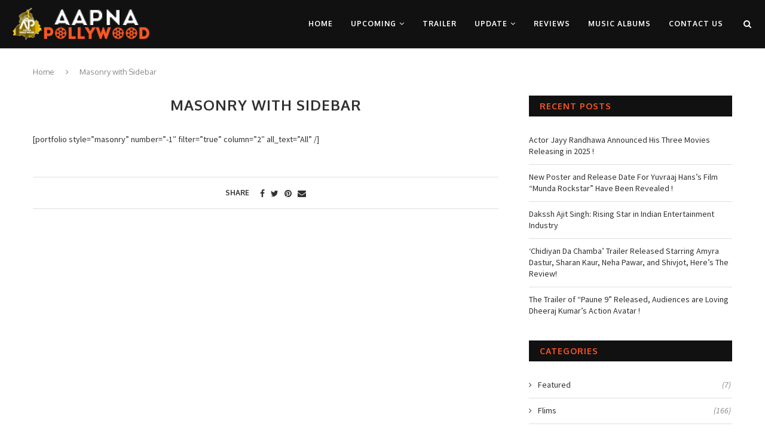

--- FILE ---
content_type: text/html; charset=UTF-8
request_url: https://aapnapollywood.com/masonry-with-sidebar/
body_size: 23222
content:
<!DOCTYPE html>
<html lang="en-US">
<head>
	<meta charset="UTF-8">
	<meta http-equiv="X-UA-Compatible" content="IE=edge">
	<meta name="viewport" content="width=device-width, initial-scale=1">
	<link rel="profile" href="https://gmpg.org/xfn/11" />
			<link rel="shortcut icon" href="https://aapnapollywood.com/wp-content/uploads/2021/10/ap.png" type="image/x-icon" />
		<link rel="apple-touch-icon" sizes="180x180" href="https://aapnapollywood.com/wp-content/uploads/2021/10/ap.png">
		<link rel="alternate" type="application/rss+xml" title="Aapna Pollywood RSS Feed" href="https://aapnapollywood.com/feed/" />
	<link rel="alternate" type="application/atom+xml" title="Aapna Pollywood Atom Feed" href="https://aapnapollywood.com/feed/atom/" />
	<link rel="pingback" href="https://aapnapollywood.com/xmlrpc.php" />
	<!--[if lt IE 9]>
	<script src="https://aapnapollywood.com/wp-content/themes/soledad/js/html5.js"></script>
	<![endif]-->
	<title>Masonry with Sidebar &#8211; Aapna Pollywood</title>
<meta name='robots' content='max-image-preview:large' />
	<style>img:is([sizes="auto" i], [sizes^="auto," i]) { contain-intrinsic-size: 3000px 1500px }</style>
	<link rel='dns-prefetch' href='//fonts.googleapis.com' />
<link rel="alternate" type="application/rss+xml" title="Aapna Pollywood &raquo; Feed" href="https://aapnapollywood.com/feed/" />
<link rel="alternate" type="application/rss+xml" title="Aapna Pollywood &raquo; Comments Feed" href="https://aapnapollywood.com/comments/feed/" />
<script type="text/javascript">
/* <![CDATA[ */
window._wpemojiSettings = {"baseUrl":"https:\/\/s.w.org\/images\/core\/emoji\/15.0.3\/72x72\/","ext":".png","svgUrl":"https:\/\/s.w.org\/images\/core\/emoji\/15.0.3\/svg\/","svgExt":".svg","source":{"concatemoji":"https:\/\/aapnapollywood.com\/wp-includes\/js\/wp-emoji-release.min.js?ver=6.7.4"}};
/*! This file is auto-generated */
!function(i,n){var o,s,e;function c(e){try{var t={supportTests:e,timestamp:(new Date).valueOf()};sessionStorage.setItem(o,JSON.stringify(t))}catch(e){}}function p(e,t,n){e.clearRect(0,0,e.canvas.width,e.canvas.height),e.fillText(t,0,0);var t=new Uint32Array(e.getImageData(0,0,e.canvas.width,e.canvas.height).data),r=(e.clearRect(0,0,e.canvas.width,e.canvas.height),e.fillText(n,0,0),new Uint32Array(e.getImageData(0,0,e.canvas.width,e.canvas.height).data));return t.every(function(e,t){return e===r[t]})}function u(e,t,n){switch(t){case"flag":return n(e,"\ud83c\udff3\ufe0f\u200d\u26a7\ufe0f","\ud83c\udff3\ufe0f\u200b\u26a7\ufe0f")?!1:!n(e,"\ud83c\uddfa\ud83c\uddf3","\ud83c\uddfa\u200b\ud83c\uddf3")&&!n(e,"\ud83c\udff4\udb40\udc67\udb40\udc62\udb40\udc65\udb40\udc6e\udb40\udc67\udb40\udc7f","\ud83c\udff4\u200b\udb40\udc67\u200b\udb40\udc62\u200b\udb40\udc65\u200b\udb40\udc6e\u200b\udb40\udc67\u200b\udb40\udc7f");case"emoji":return!n(e,"\ud83d\udc26\u200d\u2b1b","\ud83d\udc26\u200b\u2b1b")}return!1}function f(e,t,n){var r="undefined"!=typeof WorkerGlobalScope&&self instanceof WorkerGlobalScope?new OffscreenCanvas(300,150):i.createElement("canvas"),a=r.getContext("2d",{willReadFrequently:!0}),o=(a.textBaseline="top",a.font="600 32px Arial",{});return e.forEach(function(e){o[e]=t(a,e,n)}),o}function t(e){var t=i.createElement("script");t.src=e,t.defer=!0,i.head.appendChild(t)}"undefined"!=typeof Promise&&(o="wpEmojiSettingsSupports",s=["flag","emoji"],n.supports={everything:!0,everythingExceptFlag:!0},e=new Promise(function(e){i.addEventListener("DOMContentLoaded",e,{once:!0})}),new Promise(function(t){var n=function(){try{var e=JSON.parse(sessionStorage.getItem(o));if("object"==typeof e&&"number"==typeof e.timestamp&&(new Date).valueOf()<e.timestamp+604800&&"object"==typeof e.supportTests)return e.supportTests}catch(e){}return null}();if(!n){if("undefined"!=typeof Worker&&"undefined"!=typeof OffscreenCanvas&&"undefined"!=typeof URL&&URL.createObjectURL&&"undefined"!=typeof Blob)try{var e="postMessage("+f.toString()+"("+[JSON.stringify(s),u.toString(),p.toString()].join(",")+"));",r=new Blob([e],{type:"text/javascript"}),a=new Worker(URL.createObjectURL(r),{name:"wpTestEmojiSupports"});return void(a.onmessage=function(e){c(n=e.data),a.terminate(),t(n)})}catch(e){}c(n=f(s,u,p))}t(n)}).then(function(e){for(var t in e)n.supports[t]=e[t],n.supports.everything=n.supports.everything&&n.supports[t],"flag"!==t&&(n.supports.everythingExceptFlag=n.supports.everythingExceptFlag&&n.supports[t]);n.supports.everythingExceptFlag=n.supports.everythingExceptFlag&&!n.supports.flag,n.DOMReady=!1,n.readyCallback=function(){n.DOMReady=!0}}).then(function(){return e}).then(function(){var e;n.supports.everything||(n.readyCallback(),(e=n.source||{}).concatemoji?t(e.concatemoji):e.wpemoji&&e.twemoji&&(t(e.twemoji),t(e.wpemoji)))}))}((window,document),window._wpemojiSettings);
/* ]]> */
</script>
<style id='wp-emoji-styles-inline-css' type='text/css'>

	img.wp-smiley, img.emoji {
		display: inline !important;
		border: none !important;
		box-shadow: none !important;
		height: 1em !important;
		width: 1em !important;
		margin: 0 0.07em !important;
		vertical-align: -0.1em !important;
		background: none !important;
		padding: 0 !important;
	}
</style>
<link rel='stylesheet' id='wp-block-library-css' href='https://aapnapollywood.com/wp-includes/css/dist/block-library/style.min.css?ver=6.7.4' type='text/css' media='all' />
<style id='wp-block-library-theme-inline-css' type='text/css'>
.wp-block-audio :where(figcaption){color:#555;font-size:13px;text-align:center}.is-dark-theme .wp-block-audio :where(figcaption){color:#ffffffa6}.wp-block-audio{margin:0 0 1em}.wp-block-code{border:1px solid #ccc;border-radius:4px;font-family:Menlo,Consolas,monaco,monospace;padding:.8em 1em}.wp-block-embed :where(figcaption){color:#555;font-size:13px;text-align:center}.is-dark-theme .wp-block-embed :where(figcaption){color:#ffffffa6}.wp-block-embed{margin:0 0 1em}.blocks-gallery-caption{color:#555;font-size:13px;text-align:center}.is-dark-theme .blocks-gallery-caption{color:#ffffffa6}:root :where(.wp-block-image figcaption){color:#555;font-size:13px;text-align:center}.is-dark-theme :root :where(.wp-block-image figcaption){color:#ffffffa6}.wp-block-image{margin:0 0 1em}.wp-block-pullquote{border-bottom:4px solid;border-top:4px solid;color:currentColor;margin-bottom:1.75em}.wp-block-pullquote cite,.wp-block-pullquote footer,.wp-block-pullquote__citation{color:currentColor;font-size:.8125em;font-style:normal;text-transform:uppercase}.wp-block-quote{border-left:.25em solid;margin:0 0 1.75em;padding-left:1em}.wp-block-quote cite,.wp-block-quote footer{color:currentColor;font-size:.8125em;font-style:normal;position:relative}.wp-block-quote:where(.has-text-align-right){border-left:none;border-right:.25em solid;padding-left:0;padding-right:1em}.wp-block-quote:where(.has-text-align-center){border:none;padding-left:0}.wp-block-quote.is-large,.wp-block-quote.is-style-large,.wp-block-quote:where(.is-style-plain){border:none}.wp-block-search .wp-block-search__label{font-weight:700}.wp-block-search__button{border:1px solid #ccc;padding:.375em .625em}:where(.wp-block-group.has-background){padding:1.25em 2.375em}.wp-block-separator.has-css-opacity{opacity:.4}.wp-block-separator{border:none;border-bottom:2px solid;margin-left:auto;margin-right:auto}.wp-block-separator.has-alpha-channel-opacity{opacity:1}.wp-block-separator:not(.is-style-wide):not(.is-style-dots){width:100px}.wp-block-separator.has-background:not(.is-style-dots){border-bottom:none;height:1px}.wp-block-separator.has-background:not(.is-style-wide):not(.is-style-dots){height:2px}.wp-block-table{margin:0 0 1em}.wp-block-table td,.wp-block-table th{word-break:normal}.wp-block-table :where(figcaption){color:#555;font-size:13px;text-align:center}.is-dark-theme .wp-block-table :where(figcaption){color:#ffffffa6}.wp-block-video :where(figcaption){color:#555;font-size:13px;text-align:center}.is-dark-theme .wp-block-video :where(figcaption){color:#ffffffa6}.wp-block-video{margin:0 0 1em}:root :where(.wp-block-template-part.has-background){margin-bottom:0;margin-top:0;padding:1.25em 2.375em}
</style>
<style id='classic-theme-styles-inline-css' type='text/css'>
/*! This file is auto-generated */
.wp-block-button__link{color:#fff;background-color:#32373c;border-radius:9999px;box-shadow:none;text-decoration:none;padding:calc(.667em + 2px) calc(1.333em + 2px);font-size:1.125em}.wp-block-file__button{background:#32373c;color:#fff;text-decoration:none}
</style>
<style id='global-styles-inline-css' type='text/css'>
:root{--wp--preset--aspect-ratio--square: 1;--wp--preset--aspect-ratio--4-3: 4/3;--wp--preset--aspect-ratio--3-4: 3/4;--wp--preset--aspect-ratio--3-2: 3/2;--wp--preset--aspect-ratio--2-3: 2/3;--wp--preset--aspect-ratio--16-9: 16/9;--wp--preset--aspect-ratio--9-16: 9/16;--wp--preset--color--black: #000000;--wp--preset--color--cyan-bluish-gray: #abb8c3;--wp--preset--color--white: #ffffff;--wp--preset--color--pale-pink: #f78da7;--wp--preset--color--vivid-red: #cf2e2e;--wp--preset--color--luminous-vivid-orange: #ff6900;--wp--preset--color--luminous-vivid-amber: #fcb900;--wp--preset--color--light-green-cyan: #7bdcb5;--wp--preset--color--vivid-green-cyan: #00d084;--wp--preset--color--pale-cyan-blue: #8ed1fc;--wp--preset--color--vivid-cyan-blue: #0693e3;--wp--preset--color--vivid-purple: #9b51e0;--wp--preset--gradient--vivid-cyan-blue-to-vivid-purple: linear-gradient(135deg,rgba(6,147,227,1) 0%,rgb(155,81,224) 100%);--wp--preset--gradient--light-green-cyan-to-vivid-green-cyan: linear-gradient(135deg,rgb(122,220,180) 0%,rgb(0,208,130) 100%);--wp--preset--gradient--luminous-vivid-amber-to-luminous-vivid-orange: linear-gradient(135deg,rgba(252,185,0,1) 0%,rgba(255,105,0,1) 100%);--wp--preset--gradient--luminous-vivid-orange-to-vivid-red: linear-gradient(135deg,rgba(255,105,0,1) 0%,rgb(207,46,46) 100%);--wp--preset--gradient--very-light-gray-to-cyan-bluish-gray: linear-gradient(135deg,rgb(238,238,238) 0%,rgb(169,184,195) 100%);--wp--preset--gradient--cool-to-warm-spectrum: linear-gradient(135deg,rgb(74,234,220) 0%,rgb(151,120,209) 20%,rgb(207,42,186) 40%,rgb(238,44,130) 60%,rgb(251,105,98) 80%,rgb(254,248,76) 100%);--wp--preset--gradient--blush-light-purple: linear-gradient(135deg,rgb(255,206,236) 0%,rgb(152,150,240) 100%);--wp--preset--gradient--blush-bordeaux: linear-gradient(135deg,rgb(254,205,165) 0%,rgb(254,45,45) 50%,rgb(107,0,62) 100%);--wp--preset--gradient--luminous-dusk: linear-gradient(135deg,rgb(255,203,112) 0%,rgb(199,81,192) 50%,rgb(65,88,208) 100%);--wp--preset--gradient--pale-ocean: linear-gradient(135deg,rgb(255,245,203) 0%,rgb(182,227,212) 50%,rgb(51,167,181) 100%);--wp--preset--gradient--electric-grass: linear-gradient(135deg,rgb(202,248,128) 0%,rgb(113,206,126) 100%);--wp--preset--gradient--midnight: linear-gradient(135deg,rgb(2,3,129) 0%,rgb(40,116,252) 100%);--wp--preset--font-size--small: 12px;--wp--preset--font-size--medium: 20px;--wp--preset--font-size--large: 32px;--wp--preset--font-size--x-large: 42px;--wp--preset--font-size--normal: 14px;--wp--preset--font-size--huge: 42px;--wp--preset--spacing--20: 0.44rem;--wp--preset--spacing--30: 0.67rem;--wp--preset--spacing--40: 1rem;--wp--preset--spacing--50: 1.5rem;--wp--preset--spacing--60: 2.25rem;--wp--preset--spacing--70: 3.38rem;--wp--preset--spacing--80: 5.06rem;--wp--preset--shadow--natural: 6px 6px 9px rgba(0, 0, 0, 0.2);--wp--preset--shadow--deep: 12px 12px 50px rgba(0, 0, 0, 0.4);--wp--preset--shadow--sharp: 6px 6px 0px rgba(0, 0, 0, 0.2);--wp--preset--shadow--outlined: 6px 6px 0px -3px rgba(255, 255, 255, 1), 6px 6px rgba(0, 0, 0, 1);--wp--preset--shadow--crisp: 6px 6px 0px rgba(0, 0, 0, 1);}:where(.is-layout-flex){gap: 0.5em;}:where(.is-layout-grid){gap: 0.5em;}body .is-layout-flex{display: flex;}.is-layout-flex{flex-wrap: wrap;align-items: center;}.is-layout-flex > :is(*, div){margin: 0;}body .is-layout-grid{display: grid;}.is-layout-grid > :is(*, div){margin: 0;}:where(.wp-block-columns.is-layout-flex){gap: 2em;}:where(.wp-block-columns.is-layout-grid){gap: 2em;}:where(.wp-block-post-template.is-layout-flex){gap: 1.25em;}:where(.wp-block-post-template.is-layout-grid){gap: 1.25em;}.has-black-color{color: var(--wp--preset--color--black) !important;}.has-cyan-bluish-gray-color{color: var(--wp--preset--color--cyan-bluish-gray) !important;}.has-white-color{color: var(--wp--preset--color--white) !important;}.has-pale-pink-color{color: var(--wp--preset--color--pale-pink) !important;}.has-vivid-red-color{color: var(--wp--preset--color--vivid-red) !important;}.has-luminous-vivid-orange-color{color: var(--wp--preset--color--luminous-vivid-orange) !important;}.has-luminous-vivid-amber-color{color: var(--wp--preset--color--luminous-vivid-amber) !important;}.has-light-green-cyan-color{color: var(--wp--preset--color--light-green-cyan) !important;}.has-vivid-green-cyan-color{color: var(--wp--preset--color--vivid-green-cyan) !important;}.has-pale-cyan-blue-color{color: var(--wp--preset--color--pale-cyan-blue) !important;}.has-vivid-cyan-blue-color{color: var(--wp--preset--color--vivid-cyan-blue) !important;}.has-vivid-purple-color{color: var(--wp--preset--color--vivid-purple) !important;}.has-black-background-color{background-color: var(--wp--preset--color--black) !important;}.has-cyan-bluish-gray-background-color{background-color: var(--wp--preset--color--cyan-bluish-gray) !important;}.has-white-background-color{background-color: var(--wp--preset--color--white) !important;}.has-pale-pink-background-color{background-color: var(--wp--preset--color--pale-pink) !important;}.has-vivid-red-background-color{background-color: var(--wp--preset--color--vivid-red) !important;}.has-luminous-vivid-orange-background-color{background-color: var(--wp--preset--color--luminous-vivid-orange) !important;}.has-luminous-vivid-amber-background-color{background-color: var(--wp--preset--color--luminous-vivid-amber) !important;}.has-light-green-cyan-background-color{background-color: var(--wp--preset--color--light-green-cyan) !important;}.has-vivid-green-cyan-background-color{background-color: var(--wp--preset--color--vivid-green-cyan) !important;}.has-pale-cyan-blue-background-color{background-color: var(--wp--preset--color--pale-cyan-blue) !important;}.has-vivid-cyan-blue-background-color{background-color: var(--wp--preset--color--vivid-cyan-blue) !important;}.has-vivid-purple-background-color{background-color: var(--wp--preset--color--vivid-purple) !important;}.has-black-border-color{border-color: var(--wp--preset--color--black) !important;}.has-cyan-bluish-gray-border-color{border-color: var(--wp--preset--color--cyan-bluish-gray) !important;}.has-white-border-color{border-color: var(--wp--preset--color--white) !important;}.has-pale-pink-border-color{border-color: var(--wp--preset--color--pale-pink) !important;}.has-vivid-red-border-color{border-color: var(--wp--preset--color--vivid-red) !important;}.has-luminous-vivid-orange-border-color{border-color: var(--wp--preset--color--luminous-vivid-orange) !important;}.has-luminous-vivid-amber-border-color{border-color: var(--wp--preset--color--luminous-vivid-amber) !important;}.has-light-green-cyan-border-color{border-color: var(--wp--preset--color--light-green-cyan) !important;}.has-vivid-green-cyan-border-color{border-color: var(--wp--preset--color--vivid-green-cyan) !important;}.has-pale-cyan-blue-border-color{border-color: var(--wp--preset--color--pale-cyan-blue) !important;}.has-vivid-cyan-blue-border-color{border-color: var(--wp--preset--color--vivid-cyan-blue) !important;}.has-vivid-purple-border-color{border-color: var(--wp--preset--color--vivid-purple) !important;}.has-vivid-cyan-blue-to-vivid-purple-gradient-background{background: var(--wp--preset--gradient--vivid-cyan-blue-to-vivid-purple) !important;}.has-light-green-cyan-to-vivid-green-cyan-gradient-background{background: var(--wp--preset--gradient--light-green-cyan-to-vivid-green-cyan) !important;}.has-luminous-vivid-amber-to-luminous-vivid-orange-gradient-background{background: var(--wp--preset--gradient--luminous-vivid-amber-to-luminous-vivid-orange) !important;}.has-luminous-vivid-orange-to-vivid-red-gradient-background{background: var(--wp--preset--gradient--luminous-vivid-orange-to-vivid-red) !important;}.has-very-light-gray-to-cyan-bluish-gray-gradient-background{background: var(--wp--preset--gradient--very-light-gray-to-cyan-bluish-gray) !important;}.has-cool-to-warm-spectrum-gradient-background{background: var(--wp--preset--gradient--cool-to-warm-spectrum) !important;}.has-blush-light-purple-gradient-background{background: var(--wp--preset--gradient--blush-light-purple) !important;}.has-blush-bordeaux-gradient-background{background: var(--wp--preset--gradient--blush-bordeaux) !important;}.has-luminous-dusk-gradient-background{background: var(--wp--preset--gradient--luminous-dusk) !important;}.has-pale-ocean-gradient-background{background: var(--wp--preset--gradient--pale-ocean) !important;}.has-electric-grass-gradient-background{background: var(--wp--preset--gradient--electric-grass) !important;}.has-midnight-gradient-background{background: var(--wp--preset--gradient--midnight) !important;}.has-small-font-size{font-size: var(--wp--preset--font-size--small) !important;}.has-medium-font-size{font-size: var(--wp--preset--font-size--medium) !important;}.has-large-font-size{font-size: var(--wp--preset--font-size--large) !important;}.has-x-large-font-size{font-size: var(--wp--preset--font-size--x-large) !important;}
:where(.wp-block-post-template.is-layout-flex){gap: 1.25em;}:where(.wp-block-post-template.is-layout-grid){gap: 1.25em;}
:where(.wp-block-columns.is-layout-flex){gap: 2em;}:where(.wp-block-columns.is-layout-grid){gap: 2em;}
:root :where(.wp-block-pullquote){font-size: 1.5em;line-height: 1.6;}
</style>
<link rel='stylesheet' id='dashicons-css' href='https://aapnapollywood.com/wp-includes/css/dashicons.min.css?ver=6.7.4' type='text/css' media='all' />
<link rel='stylesheet' id='post-views-counter-frontend-css' href='https://aapnapollywood.com/wp-content/plugins/post-views-counter/css/frontend.css?ver=1.3.7' type='text/css' media='all' />
<link rel='stylesheet' id='penci-fonts-css' href='//fonts.googleapis.com/css?family=Raleway%3A300%2C300italic%2C400%2C400italic%2C500%2C500italic%2C700%2C700italic%2C800%2C800italic%7CPT+Serif%3A300%2C300italic%2C400%2C400italic%2C500%2C500italic%2C700%2C700italic%2C800%2C800italic%7CPlayfair+Display+SC%3A300%2C300italic%2C400%2C400italic%2C500%2C500italic%2C700%2C700italic%2C800%2C800italic%7CMontserrat%3A300%2C300italic%2C400%2C400italic%2C500%2C500italic%2C700%2C700italic%2C800%2C800italic%7COxygen%3A300%2C300italic%2C400%2C400italic%2C500%2C500italic%2C700%2C700italic%2C800%2C800italic%7CSource+Sans+Pro%3A300%2C300italic%2C400%2C400italic%2C500%2C500italic%2C700%2C700italic%2C800%2C800italic%26subset%3Dlatin%2Ccyrillic%2Ccyrillic-ext%2Cgreek%2Cgreek-ext%2Clatin-ext&#038;display=swap&#038;ver=1.0' type='text/css' media='all' />
<link rel='stylesheet' id='penci-main-style-css' href='https://aapnapollywood.com/wp-content/themes/soledad/main.css?ver=7.7.0' type='text/css' media='all' />
<link rel='stylesheet' id='penci-font-awesomeold-css' href='https://aapnapollywood.com/wp-content/themes/soledad/css/font-awesome.4.7.0.swap.min.css?ver=4.7.0' type='text/css' media='all' />
<link rel='stylesheet' id='penci-font-iweather-css' href='https://aapnapollywood.com/wp-content/themes/soledad/css/weather-icon.swap.css?ver=2.0' type='text/css' media='all' />
<link rel='stylesheet' id='penci_style-css' href='https://aapnapollywood.com/wp-content/themes/soledad/style.css?ver=7.7.0' type='text/css' media='all' />
<link rel='stylesheet' id='instag-slider-css' href='https://aapnapollywood.com/wp-content/plugins/instagram-slider-widget/assets/css/instag-slider.css?ver=1.4.0' type='text/css' media='all' />
<script type="text/javascript" src="https://aapnapollywood.com/wp-includes/js/jquery/jquery.min.js?ver=3.7.1" id="jquery-core-js"></script>
<script type="text/javascript" src="https://aapnapollywood.com/wp-includes/js/jquery/jquery-migrate.min.js?ver=3.4.1" id="jquery-migrate-js"></script>
<script type="text/javascript" src="https://aapnapollywood.com/wp-content/plugins/instagram-slider-widget/assets/js/jquery.flexslider-min.js?ver=2.2" id="jquery-pllexi-slider-js"></script>
<link rel="https://api.w.org/" href="https://aapnapollywood.com/wp-json/" /><link rel="alternate" title="JSON" type="application/json" href="https://aapnapollywood.com/wp-json/wp/v2/pages/973" /><link rel="EditURI" type="application/rsd+xml" title="RSD" href="https://aapnapollywood.com/xmlrpc.php?rsd" />
<meta name="generator" content="WordPress 6.7.4" />
<link rel="canonical" href="https://aapnapollywood.com/masonry-with-sidebar/" />
<link rel='shortlink' href='https://aapnapollywood.com/?p=973' />
<link rel="alternate" title="oEmbed (JSON)" type="application/json+oembed" href="https://aapnapollywood.com/wp-json/oembed/1.0/embed?url=https%3A%2F%2Faapnapollywood.com%2Fmasonry-with-sidebar%2F" />
<link rel="alternate" title="oEmbed (XML)" type="text/xml+oembed" href="https://aapnapollywood.com/wp-json/oembed/1.0/embed?url=https%3A%2F%2Faapnapollywood.com%2Fmasonry-with-sidebar%2F&#038;format=xml" />

            <!--/ Facebook Thumb Fixer Open Graph /-->
            <meta property="og:type" content="article" />
            <meta property="og:url" content="https://aapnapollywood.com/masonry-with-sidebar/" />
            <meta property="og:title" content="Masonry with Sidebar" />
            <meta property="og:description" content="[portfolio style=&#8221;masonry&#8221; number=&#8221;-1&#8243; filter=&#8221;true&#8221; column=&#8221;2&#8243; all_text=&#8221;All&#8221; /]" />
            <meta property="og:site_name" content="Aapna Pollywood" />
            <meta property="og:image" content="" />

            <meta itemscope itemtype="article" />
            <meta itemprop="description" content="[portfolio style=&#8221;masonry&#8221; number=&#8221;-1&#8243; filter=&#8221;true&#8221; column=&#8221;2&#8243; all_text=&#8221;All&#8221; /]" />
            <meta itemprop="image" content="" />
            

<meta name="generator" content="Site Kit by Google 1.43.0" /><style id="penci-custom-style" type="text/css">h1, h2, h3, h4, h5, h6, .penci-lgpop-title, .penci-login-register input[type="submit"], h2.penci-heading-video, #navigation .menu li a, .penci-photo-2-effect figcaption h2, .headline-title, a.penci-topbar-post-title, #sidebar-nav .menu li a, .penci-slider .pencislider-container .pencislider-content .pencislider-title, .penci-slider .pencislider-container .pencislider-content .pencislider-button, #main .bbp-login-form .bbp-submit-wrapper button[type="submit"], .author-quote span, .penci-more-link a.more-link, .penci-post-share-box .dt-share, .post-share a .dt-share, .author-content h5, .post-pagination h5, .post-box-title, .penci-countdown .countdown-amount, .penci-countdown .countdown-period, .penci-pagination a, .penci-pagination .disable-url, ul.footer-socials li a span, .penci-button,.widget input[type="submit"],.penci-user-logged-in .penci-user-action-links a, .widget button[type="submit"], .penci-sidebar-content .widget-title, #respond h3.comment-reply-title span, .widget-social.show-text a span, .footer-widget-wrapper .widget .widget-title,.penci-user-logged-in .penci-user-action-links a, .container.penci-breadcrumb span, .container.penci-breadcrumb span a, .penci-container-inside.penci-breadcrumb span, .penci-container-inside.penci-breadcrumb span a, .container.penci-breadcrumb span, .container.penci-breadcrumb span a, .error-404 .go-back-home a, .post-entry .penci-portfolio-filter ul li a, .penci-portfolio-filter ul li a, .portfolio-overlay-content .portfolio-short .portfolio-title a, .home-featured-cat-content .magcat-detail h3 a, .post-entry blockquote cite, .post-entry blockquote .author, .tags-share-box.hide-tags.page-share .share-title, .widget ul.side-newsfeed li .side-item .side-item-text h4 a, .thecomment .comment-text span.author, .thecomment .comment-text span.author a, .post-comments span.reply a, #respond h3, #respond label, .wpcf7 label, #respond #submit, div.wpforms-container .wpforms-form.wpforms-form .wpforms-field-label,div.wpforms-container .wpforms-form.wpforms-form input[type=submit], div.wpforms-container .wpforms-form.wpforms-form button[type=submit], div.wpforms-container .wpforms-form.wpforms-form .wpforms-page-button, .wpcf7 input[type="submit"], .widget_wysija input[type="submit"], .archive-box span, .archive-box h1, .gallery .gallery-caption, .contact-form input[type=submit], ul.penci-topbar-menu > li a, div.penci-topbar-menu > ul > li a, .featured-style-29 .penci-featured-slider-button a, .pencislider-container .pencislider-content .pencislider-title, .pencislider-container .pencislider-content .pencislider-button, ul.homepage-featured-boxes .penci-fea-in.boxes-style-3 h4 span span, .pencislider-container .pencislider-content .pencislider-button, .woocommerce div.product .woocommerce-tabs .panel #respond .comment-reply-title, .penci-recipe-index-wrap .penci-index-more-link a, .penci-menu-hbg .menu li a, #sidebar-nav .menu li a, .penci-readmore-btn.penci-btn-make-button a, .bos_searchbox_widget_class #flexi_searchbox h1, .bos_searchbox_widget_class #flexi_searchbox h2, .bos_searchbox_widget_class #flexi_searchbox h3, .bos_searchbox_widget_class #flexi_searchbox h4, .bos_searchbox_widget_class #flexi_searchbox #b_searchboxInc .b_submitButton_wrapper .b_submitButton:hover, .bos_searchbox_widget_class #flexi_searchbox #b_searchboxInc .b_submitButton_wrapper .b_submitButton, .penci-featured-cat-seemore.penci-btn-make-button a, .penci-menu-hbg-inner .penci-hbg_sitetitle { font-family: 'Oxygen', sans-serif; } .featured-style-29 .penci-featured-slider-button a, #bbpress-forums #bbp-search-form .button{ font-weight: bold; } #main #bbpress-forums .bbp-login-form fieldset.bbp-form select, #main #bbpress-forums .bbp-login-form .bbp-form input[type="password"], #main #bbpress-forums .bbp-login-form .bbp-form input[type="text"], .penci-login-register input[type="email"], .penci-login-register input[type="text"], .penci-login-register input[type="password"], .penci-login-register input[type="number"], body, textarea, #respond textarea, .widget input[type="text"], .widget input[type="email"], .widget input[type="date"], .widget input[type="number"], .wpcf7 textarea, .mc4wp-form input, #respond input, div.wpforms-container .wpforms-form.wpforms-form input[type=date], div.wpforms-container .wpforms-form.wpforms-form input[type=datetime], div.wpforms-container .wpforms-form.wpforms-form input[type=datetime-local], div.wpforms-container .wpforms-form.wpforms-form input[type=email], div.wpforms-container .wpforms-form.wpforms-form input[type=month], div.wpforms-container .wpforms-form.wpforms-form input[type=number], div.wpforms-container .wpforms-form.wpforms-form input[type=password], div.wpforms-container .wpforms-form.wpforms-form input[type=range], div.wpforms-container .wpforms-form.wpforms-form input[type=search], div.wpforms-container .wpforms-form.wpforms-form input[type=tel], div.wpforms-container .wpforms-form.wpforms-form input[type=text], div.wpforms-container .wpforms-form.wpforms-form input[type=time], div.wpforms-container .wpforms-form.wpforms-form input[type=url], div.wpforms-container .wpforms-form.wpforms-form input[type=week], div.wpforms-container .wpforms-form.wpforms-form select, div.wpforms-container .wpforms-form.wpforms-form textarea, .wpcf7 input, form.pc-searchform input.search-input, ul.homepage-featured-boxes .penci-fea-in h4, .widget.widget_categories ul li span.category-item-count, .about-widget .about-me-heading, .widget ul.side-newsfeed li .side-item .side-item-text .side-item-meta { font-family: 'Source Sans Pro', sans-serif; } p { line-height: 1.8; } .penci-hide-tagupdated{ display: none !important; } h1, h2, h3, h4, h5, h6, .penci-lgpop-title, #sidebar-nav .menu li a, #navigation .menu li a, a.penci-topbar-post-title, .penci-slider .pencislider-container .pencislider-content .pencislider-title, .penci-slider .pencislider-container .pencislider-content .pencislider-button, .headline-title, .author-quote span, .penci-more-link a.more-link, .author-content h5, .post-pagination h5, .post-box-title, .penci-countdown .countdown-amount, .penci-countdown .countdown-period, .penci-pagination a, .penci-pagination .disable-url, ul.footer-socials li a span, .penci-sidebar-content .widget-title, #respond h3.comment-reply-title span, .widget-social.show-text a span, .footer-widget-wrapper .widget .widget-title, .error-404 .go-back-home a, .home-featured-cat-content .magcat-detail h3 a, .post-entry blockquote cite, .pencislider-container .pencislider-content .pencislider-title, .pencislider-container .pencislider-content .pencislider-button, .post-entry blockquote .author, .tags-share-box.hide-tags.page-share .share-title, .widget ul.side-newsfeed li .side-item .side-item-text h4 a, .thecomment .comment-text span.author, .thecomment .comment-text span.author a, #respond h3, #respond label, .wpcf7 label, div.wpforms-container .wpforms-form.wpforms-form .wpforms-field-label,div.wpforms-container .wpforms-form.wpforms-form input[type=submit], div.wpforms-container .wpforms-form.wpforms-form button[type=submit], div.wpforms-container .wpforms-form.wpforms-form .wpforms-page-button, #respond #submit, .wpcf7 input[type="submit"], .widget_wysija input[type="submit"], .archive-box span, .penci-login-register input[type="submit"], .archive-box h1, .gallery .gallery-caption, .widget input[type="submit"],.penci-button, #main .bbp-login-form .bbp-submit-wrapper button[type="submit"], .widget button[type="submit"], .contact-form input[type=submit], ul.penci-topbar-menu > li a, div.penci-topbar-menu > ul > li a, .penci-recipe-index-wrap .penci-index-more-link a, #bbpress-forums #bbp-search-form .button, .penci-menu-hbg .menu li a, #sidebar-nav .menu li a, .penci-readmore-btn.penci-btn-make-button a, .penci-featured-cat-seemore.penci-btn-make-button a, .penci-menu-hbg-inner .penci-hbg_sitetitle { font-weight: 700; } .featured-area .penci-image-holder, .featured-area .penci-slider4-overlay, .featured-area .penci-slide-overlay .overlay-link, .featured-style-29 .featured-slider-overlay, .penci-slider38-overlay{ border-radius: ; -webkit-border-radius: ; } .penci-featured-content-right:before{ border-top-right-radius: ; border-bottom-right-radius: ; } .penci-flat-overlay .penci-slide-overlay .penci-mag-featured-content:before{ border-bottom-left-radius: ; border-bottom-right-radius: ; } .container-single .post-image{ border-radius: ; -webkit-border-radius: ; } .penci-mega-thumbnail .penci-image-holder{ border-radius: ; -webkit-border-radius: ; } body.penci-body-boxed { background-image: url(https://aapnapollywood.com/wp-content/uploads/2018/09/pineapplecut.png); } body.penci-body-boxed { background-repeat:repeat; } body.penci-body-boxed { background-size:auto; } .penci-menuhbg-toggle:hover .lines-button:after, .penci-menuhbg-toggle:hover .penci-lines:before, .penci-menuhbg-toggle:hover .penci-lines:after,.tags-share-box.tags-share-box-s2 .post-share-plike,.penci-video_playlist .penci-playlist-title,.pencisc-column-2.penci-video_playlist .penci-video-nav .playlist-panel-item, .pencisc-column-1.penci-video_playlist .penci-video-nav .playlist-panel-item,.penci-video_playlist .penci-custom-scroll::-webkit-scrollbar-thumb, .pencisc-button, .post-entry .pencisc-button, .penci-dropcap-box, .penci-dropcap-circle, .penci-login-register input[type="submit"]:hover, .penci-ld .penci-ldin:before{ background: #ff5722; } a, .post-entry .penci-portfolio-filter ul li a:hover, .penci-portfolio-filter ul li a:hover, .penci-portfolio-filter ul li.active a, .post-entry .penci-portfolio-filter ul li.active a, .penci-countdown .countdown-amount, .archive-box h1, .post-entry a, .container.penci-breadcrumb span a:hover, .post-entry blockquote:before, .post-entry blockquote cite, .post-entry blockquote .author, .wpb_text_column blockquote:before, .wpb_text_column blockquote cite, .wpb_text_column blockquote .author, .penci-pagination a:hover, ul.penci-topbar-menu > li a:hover, div.penci-topbar-menu > ul > li a:hover, .penci-recipe-heading a.penci-recipe-print,.penci-review-metas .penci-review-btnbuy, .main-nav-social a:hover, .widget-social .remove-circle a:hover i, .penci-recipe-index .cat > a.penci-cat-name, #bbpress-forums li.bbp-body ul.forum li.bbp-forum-info a:hover, #bbpress-forums li.bbp-body ul.topic li.bbp-topic-title a:hover, #bbpress-forums li.bbp-body ul.forum li.bbp-forum-info .bbp-forum-content a, #bbpress-forums li.bbp-body ul.topic p.bbp-topic-meta a, #bbpress-forums .bbp-breadcrumb a:hover, #bbpress-forums .bbp-forum-freshness a:hover, #bbpress-forums .bbp-topic-freshness a:hover, #buddypress ul.item-list li div.item-title a, #buddypress ul.item-list li h4 a, #buddypress .activity-header a:first-child, #buddypress .comment-meta a:first-child, #buddypress .acomment-meta a:first-child, div.bbp-template-notice a:hover, .penci-menu-hbg .menu li a .indicator:hover, .penci-menu-hbg .menu li a:hover, #sidebar-nav .menu li a:hover, .penci-rlt-popup .rltpopup-meta .rltpopup-title:hover, .penci-video_playlist .penci-video-playlist-item .penci-video-title:hover, .penci_list_shortcode li:before, .penci-dropcap-box-outline, .penci-dropcap-circle-outline, .penci-dropcap-regular, .penci-dropcap-bold{ color: #ff5722; } .penci-home-popular-post ul.slick-dots li button:hover, .penci-home-popular-post ul.slick-dots li.slick-active button, .post-entry blockquote .author span:after, .error-image:after, .error-404 .go-back-home a:after, .penci-header-signup-form, .woocommerce span.onsale, .woocommerce #respond input#submit:hover, .woocommerce a.button:hover, .woocommerce button.button:hover, .woocommerce input.button:hover, .woocommerce nav.woocommerce-pagination ul li span.current, .woocommerce div.product .entry-summary div[itemprop="description"]:before, .woocommerce div.product .entry-summary div[itemprop="description"] blockquote .author span:after, .woocommerce div.product .woocommerce-tabs #tab-description blockquote .author span:after, .woocommerce #respond input#submit.alt:hover, .woocommerce a.button.alt:hover, .woocommerce button.button.alt:hover, .woocommerce input.button.alt:hover, #top-search.shoping-cart-icon > a > span, #penci-demobar .buy-button, #penci-demobar .buy-button:hover, .penci-recipe-heading a.penci-recipe-print:hover,.penci-review-metas .penci-review-btnbuy:hover, .penci-review-process span, .penci-review-score-total, #navigation.menu-style-2 ul.menu ul:before, #navigation.menu-style-2 .menu ul ul:before, .penci-go-to-top-floating, .post-entry.blockquote-style-2 blockquote:before, #bbpress-forums #bbp-search-form .button, #bbpress-forums #bbp-search-form .button:hover, .wrapper-boxed .bbp-pagination-links span.current, #bbpress-forums #bbp_reply_submit:hover, #bbpress-forums #bbp_topic_submit:hover,#main .bbp-login-form .bbp-submit-wrapper button[type="submit"]:hover, #buddypress .dir-search input[type=submit], #buddypress .groups-members-search input[type=submit], #buddypress button:hover, #buddypress a.button:hover, #buddypress a.button:focus, #buddypress input[type=button]:hover, #buddypress input[type=reset]:hover, #buddypress ul.button-nav li a:hover, #buddypress ul.button-nav li.current a, #buddypress div.generic-button a:hover, #buddypress .comment-reply-link:hover, #buddypress input[type=submit]:hover, #buddypress div.pagination .pagination-links .current, #buddypress div.item-list-tabs ul li.selected a, #buddypress div.item-list-tabs ul li.current a, #buddypress div.item-list-tabs ul li a:hover, #buddypress table.notifications thead tr, #buddypress table.notifications-settings thead tr, #buddypress table.profile-settings thead tr, #buddypress table.profile-fields thead tr, #buddypress table.wp-profile-fields thead tr, #buddypress table.messages-notices thead tr, #buddypress table.forum thead tr, #buddypress input[type=submit] { background-color: #ff5722; } .penci-pagination ul.page-numbers li span.current, #comments_pagination span { color: #fff; background: #ff5722; border-color: #ff5722; } .footer-instagram h4.footer-instagram-title > span:before, .woocommerce nav.woocommerce-pagination ul li span.current, .penci-pagination.penci-ajax-more a.penci-ajax-more-button:hover, .penci-recipe-heading a.penci-recipe-print:hover,.penci-review-metas .penci-review-btnbuy:hover, .home-featured-cat-content.style-14 .magcat-padding:before, .wrapper-boxed .bbp-pagination-links span.current, #buddypress .dir-search input[type=submit], #buddypress .groups-members-search input[type=submit], #buddypress button:hover, #buddypress a.button:hover, #buddypress a.button:focus, #buddypress input[type=button]:hover, #buddypress input[type=reset]:hover, #buddypress ul.button-nav li a:hover, #buddypress ul.button-nav li.current a, #buddypress div.generic-button a:hover, #buddypress .comment-reply-link:hover, #buddypress input[type=submit]:hover, #buddypress div.pagination .pagination-links .current, #buddypress input[type=submit], form.pc-searchform.penci-hbg-search-form input.search-input:hover, form.pc-searchform.penci-hbg-search-form input.search-input:focus, .penci-dropcap-box-outline, .penci-dropcap-circle-outline { border-color: #ff5722; } .woocommerce .woocommerce-error, .woocommerce .woocommerce-info, .woocommerce .woocommerce-message { border-top-color: #ff5722; } .penci-slider ol.penci-control-nav li a.penci-active, .penci-slider ol.penci-control-nav li a:hover, .penci-related-carousel .owl-dot.active span, .penci-owl-carousel-slider .owl-dot.active span{ border-color: #ff5722; background-color: #ff5722; } .woocommerce .woocommerce-message:before, .woocommerce form.checkout table.shop_table .order-total .amount, .woocommerce ul.products li.product .price ins, .woocommerce ul.products li.product .price, .woocommerce div.product p.price ins, .woocommerce div.product span.price ins, .woocommerce div.product p.price, .woocommerce div.product .entry-summary div[itemprop="description"] blockquote:before, .woocommerce div.product .woocommerce-tabs #tab-description blockquote:before, .woocommerce div.product .entry-summary div[itemprop="description"] blockquote cite, .woocommerce div.product .entry-summary div[itemprop="description"] blockquote .author, .woocommerce div.product .woocommerce-tabs #tab-description blockquote cite, .woocommerce div.product .woocommerce-tabs #tab-description blockquote .author, .woocommerce div.product .product_meta > span a:hover, .woocommerce div.product .woocommerce-tabs ul.tabs li.active, .woocommerce ul.cart_list li .amount, .woocommerce ul.product_list_widget li .amount, .woocommerce table.shop_table td.product-name a:hover, .woocommerce table.shop_table td.product-price span, .woocommerce table.shop_table td.product-subtotal span, .woocommerce-cart .cart-collaterals .cart_totals table td .amount, .woocommerce .woocommerce-info:before, .woocommerce div.product span.price, .penci-container-inside.penci-breadcrumb span a:hover { color: #ff5722; } .standard-content .penci-more-link.penci-more-link-button a.more-link, .penci-readmore-btn.penci-btn-make-button a, .penci-featured-cat-seemore.penci-btn-make-button a{ background-color: #ff5722; color: #fff; } .penci-vernav-toggle:before{ border-top-color: #ff5722; color: #fff; } .penci-top-bar, ul.penci-topbar-menu ul.sub-menu, div.penci-topbar-menu > ul ul.sub-menu, .pctopbar-login-btn .pclogin-sub{ background-color: #161616; } .headline-title { background-color: #ff5722; } a.penci-topbar-post-title:hover { color: #ff5722; } a.penci-topbar-post-title { text-transform: none; letter-spacing: 0; } ul.penci-topbar-menu > li a:hover, div.penci-topbar-menu > ul > li a:hover { color: #ff5722; } .penci-topbar-social a:hover { color: #ff5722; } #header .inner-header { background-color: #111111; background-image: none; } #navigation, .show-search { background: #111111; } @media only screen and (min-width: 960px){ #navigation.header-11 .container { background: #111111; }} #navigation, #navigation.header-layout-bottom { border-color: #212121; } #navigation .menu li a { color: #ffffff; } #navigation .menu li a:hover, #navigation .menu li.current-menu-item > a, #navigation .menu > li.current_page_item > a, #navigation .menu li:hover > a, #navigation .menu > li.current-menu-ancestor > a, #navigation .menu > li.current-menu-item > a { color: #ffffff; } #navigation ul.menu > li > a:before, #navigation .menu > ul > li > a:before { background: #ffffff; } #navigation.menu-item-padding .menu > li > a:hover, #navigation.menu-item-padding .menu > li:hover > a, #navigation.menu-item-padding .menu > li.current-menu-item > a, #navigation.menu-item-padding .menu > li.current_page_item > a, #navigation.menu-item-padding .menu > li.current-menu-ancestor > a, #navigation.menu-item-padding .menu > li.current-menu-item > a { background-color: #ff5722; } #navigation .penci-megamenu .penci-mega-child-categories a.cat-active, #navigation .menu .penci-megamenu .penci-mega-child-categories a:hover, #navigation .menu .penci-megamenu .penci-mega-latest-posts .penci-mega-post a:hover { color: #ff5722; } #navigation .penci-megamenu .penci-mega-thumbnail .mega-cat-name { background: #ff5722; } #navigation .penci-megamenu .post-mega-title a { text-transform: none; letter-spacing: 0; } .header-slogan .header-slogan-text { color: #ffffff; } .header-slogan .header-slogan-text:before, .header-slogan .header-slogan-text:after { background: #e0e0e0; } #navigation .menu .sub-menu li a { color: #313131; } #navigation .menu .sub-menu li a:hover, #navigation .menu .sub-menu li.current-menu-item > a, #navigation .sub-menu li:hover > a { color: #ff5722; } #navigation.menu-style-2 ul.menu ul:before, #navigation.menu-style-2 .menu ul ul:before { background-color: #ff5722; } #top-search > a, #navigation .button-menu-mobile { color: #ffffff; } .show-search form.pc-searchform input.search-input::-webkit-input-placeholder{ color: #ffffff; } .show-search form.pc-searchform input.search-input:-moz-placeholder { color: #ffffff; opacity: 1;} .show-search form.pc-searchform input.search-input::-moz-placeholder {color: #ffffff; opacity: 1; } .show-search form.pc-searchform input.search-input:-ms-input-placeholder { color: #ffffff; } .show-search form.pc-searchform input.search-input{ color: #ffffff; } .show-search a.close-search { color: #ffffff; } .penci-featured-content .feat-text h3 a, .featured-style-35 .feat-text-right h3 a, .featured-style-4 .penci-featured-content .feat-text h3 a, .penci-mag-featured-content h3 a, .pencislider-container .pencislider-content .pencislider-title { text-transform: none; letter-spacing: 0; } .home-featured-cat-content, .penci-featured-cat-seemore, .penci-featured-cat-custom-ads, .home-featured-cat-content.style-8 { margin-bottom: 40px; } .home-featured-cat-content.style-8 .penci-grid li.list-post:last-child{ margin-bottom: 0; } .home-featured-cat-content.style-3, .home-featured-cat-content.style-11{ margin-bottom: 30px; } .home-featured-cat-content.style-7{ margin-bottom: 14px; } .home-featured-cat-content.style-13{ margin-bottom: 20px; } .penci-featured-cat-seemore, .penci-featured-cat-custom-ads{ margin-top: -20px; } .penci-featured-cat-seemore.penci-seemore-style-7, .mag-cat-style-7 .penci-featured-cat-custom-ads{ margin-top: -18px; } .penci-featured-cat-seemore.penci-seemore-style-8, .mag-cat-style-8 .penci-featured-cat-custom-ads{ margin-top: 0px; } .penci-featured-cat-seemore.penci-seemore-style-13, .mag-cat-style-13 .penci-featured-cat-custom-ads{ margin-top: -20px; } .penci-header-signup-form { padding-top: px; padding-bottom: px; } .penci-header-signup-form { background-color: #ff5722; } .header-social a i, .main-nav-social a { color: #ffffff; } .header-social a:hover i, .main-nav-social a:hover, .penci-menuhbg-toggle:hover .lines-button:after, .penci-menuhbg-toggle:hover .penci-lines:before, .penci-menuhbg-toggle:hover .penci-lines:after { color: #ff5722; } #sidebar-nav .menu li a:hover, .header-social.sidebar-nav-social a:hover i, #sidebar-nav .menu li a .indicator:hover, #sidebar-nav .menu .sub-menu li a .indicator:hover{ color: #ff5722; } #sidebar-nav-logo:before{ background-color: #ff5722; } .penci-slide-overlay .overlay-link, .penci-slider38-overlay, .penci-flat-overlay .penci-slide-overlay .penci-mag-featured-content:before { opacity: 0.8; } .penci-item-mag:hover .penci-slide-overlay .overlay-link, .featured-style-38 .item:hover .penci-slider38-overlay, .penci-flat-overlay .penci-item-mag:hover .penci-slide-overlay .penci-mag-featured-content:before { opacity: ; } .penci-featured-content .featured-slider-overlay { opacity: ; } .penci-featured-content .feat-text .featured-cat a, .penci-mag-featured-content .cat > a.penci-cat-name, .featured-style-35 .cat > a.penci-cat-name { color: #ff5722; } .penci-mag-featured-content .cat > a.penci-cat-name:after, .penci-featured-content .cat > a.penci-cat-name:after, .featured-style-35 .cat > a.penci-cat-name:after{ border-color: #ff5722; } .penci-featured-content .feat-text .featured-cat a:hover, .penci-mag-featured-content .cat > a.penci-cat-name:hover, .featured-style-35 .cat > a.penci-cat-name:hover { color: #ff5722; } .featured-style-29 .featured-slider-overlay { opacity: ; } .penci-standard-cat .cat > a.penci-cat-name { color: #ff5722; } .penci-standard-cat .cat:before, .penci-standard-cat .cat:after { background-color: #ff5722; } .standard-content .penci-post-box-meta .penci-post-share-box a:hover, .standard-content .penci-post-box-meta .penci-post-share-box a.liked { color: #ff5722; } .header-standard .post-entry a:hover, .header-standard .author-post span a:hover, .standard-content a, .standard-content .post-entry a, .standard-post-entry a.more-link:hover, .penci-post-box-meta .penci-box-meta a:hover, .standard-content .post-entry blockquote:before, .post-entry blockquote cite, .post-entry blockquote .author, .standard-content-special .author-quote span, .standard-content-special .format-post-box .post-format-icon i, .standard-content-special .format-post-box .dt-special a:hover, .standard-content .penci-more-link a.more-link, .standard-content .penci-post-box-meta .penci-box-meta a:hover { color: #ff5722; } .standard-content .penci-more-link.penci-more-link-button a.more-link{ background-color: #ff5722; color: #fff; } .standard-content-special .author-quote span:before, .standard-content-special .author-quote span:after, .standard-content .post-entry ul li:before, .post-entry blockquote .author span:after, .header-standard:after { background-color: #ff5722; } .penci-more-link a.more-link:before, .penci-more-link a.more-link:after { border-color: #ff5722; } .penci-grid .cat a.penci-cat-name, .penci-masonry .cat a.penci-cat-name, .grid-mixed .cat a.penci-cat-name, .overlay-header-box .cat a.penci-cat-name { text-transform: uppercase; } .penci-grid .cat a.penci-cat-name, .penci-masonry .cat a.penci-cat-name { color: #ff5722; } .penci-grid .cat a.penci-cat-name:after, .penci-masonry .cat a.penci-cat-name:after { border-color: #ff5722; } .penci-post-share-box a.liked, .penci-post-share-box a:hover { color: #ff5722; } .overlay-post-box-meta .overlay-share a:hover, .overlay-author a:hover, .penci-grid .standard-content-special .format-post-box .dt-special a:hover, .grid-post-box-meta span a:hover, .grid-post-box-meta span a.comment-link:hover, .penci-grid .standard-content-special .author-quote span, .penci-grid .standard-content-special .format-post-box .post-format-icon i, .grid-mixed .penci-post-box-meta .penci-box-meta a:hover { color: #ff5722; } .penci-grid .standard-content-special .author-quote span:before, .penci-grid .standard-content-special .author-quote span:after, .grid-header-box:after, .list-post .header-list-style:after { background-color: #ff5722; } .penci-grid .post-box-meta span:after, .penci-masonry .post-box-meta span:after { border-color: #ff5722; } .penci-readmore-btn.penci-btn-make-button a{ background-color: #ff5722; color: #fff; } .penci-grid li.typography-style .overlay-typography { opacity: ; } .penci-grid li.typography-style:hover .overlay-typography { opacity: ; } .penci-grid li.typography-style .item .main-typography h2 a:hover { color: #ff5722; } .penci-grid li.typography-style .grid-post-box-meta span a:hover { color: #ff5722; } .overlay-header-box .cat > a.penci-cat-name:hover { color: #ff5722; } .penci-sidebar-content .widget { margin-bottom: 40px; } .penci-sidebar-content.style-11 .penci-border-arrow .inner-arrow, .penci-sidebar-content.style-12 .penci-border-arrow .inner-arrow, .penci-sidebar-content.style-14 .penci-border-arrow .inner-arrow:before, .penci-sidebar-content.style-13 .penci-border-arrow .inner-arrow, .penci-sidebar-content .penci-border-arrow .inner-arrow { background-color: #111111; } .penci-sidebar-content.style-2 .penci-border-arrow:after{ border-top-color: #111111; } .penci-sidebar-content .penci-border-arrow .inner-arrow, .penci-sidebar-content.style-4 .penci-border-arrow .inner-arrow:before, .penci-sidebar-content.style-4 .penci-border-arrow .inner-arrow:after, .penci-sidebar-content.style-5 .penci-border-arrow, .penci-sidebar-content.style-7 .penci-border-arrow, .penci-sidebar-content.style-9 .penci-border-arrow { border-color: #111111; } .penci-sidebar-content .penci-border-arrow:before { border-top-color: #111111; } .penci-sidebar-content.style-7 .penci-border-arrow .inner-arrow:before, .penci-sidebar-content.style-9 .penci-border-arrow .inner-arrow:before { background-color: #ff5722; } .penci-sidebar-content .penci-border-arrow .inner-arrow { color: #ff5722; } .penci-sidebar-content .penci-border-arrow:after { content: none; display: none; } .penci-sidebar-content .widget-title{ margin-left: 0; margin-right: 0; margin-top: 0; } .penci-sidebar-content .penci-border-arrow:before{ bottom: -6px; border-width: 6px; margin-left: -6px; } .penci-sidebar-content .penci-border-arrow:before, .penci-sidebar-content.style-2 .penci-border-arrow:after { content: none; display: none; } .penci-video_playlist .penci-video-playlist-item .penci-video-title:hover,.widget ul.side-newsfeed li .side-item .side-item-text h4 a:hover, .widget a:hover, .penci-sidebar-content .widget-social a:hover span, .widget-social a:hover span, .penci-tweets-widget-content .icon-tweets, .penci-tweets-widget-content .tweet-intents a, .penci-tweets-widget-content .tweet-intents span:after, .widget-social.remove-circle a:hover i , #wp-calendar tbody td a:hover, .penci-video_playlist .penci-video-playlist-item .penci-video-title:hover{ color: #ff5722; } .widget .tagcloud a:hover, .widget-social a:hover i, .widget input[type="submit"]:hover,.penci-user-logged-in .penci-user-action-links a:hover,.penci-button:hover, .widget button[type="submit"]:hover { color: #fff; background-color: #ff5722; border-color: #ff5722; } .about-widget .about-me-heading:before { border-color: #ff5722; } .penci-tweets-widget-content .tweet-intents-inner:before, .penci-tweets-widget-content .tweet-intents-inner:after, .pencisc-column-1.penci-video_playlist .penci-video-nav .playlist-panel-item, .penci-video_playlist .penci-custom-scroll::-webkit-scrollbar-thumb, .penci-video_playlist .penci-playlist-title { background-color: #ff5722; } .penci-owl-carousel.penci-tweets-slider .owl-dots .owl-dot.active span, .penci-owl-carousel.penci-tweets-slider .owl-dots .owl-dot:hover span { border-color: #ff5722; background-color: #ff5722; } #widget-area { background-color: #111111; } .footer-widget-wrapper, .footer-widget-wrapper .widget.widget_categories ul li, .footer-widget-wrapper .widget.widget_archive ul li, .footer-widget-wrapper .widget input[type="text"], .footer-widget-wrapper .widget input[type="email"], .footer-widget-wrapper .widget input[type="date"], .footer-widget-wrapper .widget input[type="number"], .footer-widget-wrapper .widget input[type="search"] { color: #ffffff; } .footer-widget-wrapper .widget ul li, .footer-widget-wrapper .widget ul ul, .footer-widget-wrapper .widget input[type="text"], .footer-widget-wrapper .widget input[type="email"], .footer-widget-wrapper .widget input[type="date"], .footer-widget-wrapper .widget input[type="number"], .footer-widget-wrapper .widget input[type="search"] { border-color: #212121; } .footer-widget-wrapper .widget .widget-title { color: #ff5722; } .footer-widget-wrapper .widget .widget-title .inner-arrow { border-color: #212121; } .footer-widget-wrapper a, .footer-widget-wrapper .widget ul.side-newsfeed li .side-item .side-item-text h4 a, .footer-widget-wrapper .widget a, .footer-widget-wrapper .widget-social a i, .footer-widget-wrapper .widget-social a span { color: #ffffff; } .footer-widget-wrapper .widget-social a:hover i{ color: #fff; } .footer-widget-wrapper .penci-tweets-widget-content .icon-tweets, .footer-widget-wrapper .penci-tweets-widget-content .tweet-intents a, .footer-widget-wrapper .penci-tweets-widget-content .tweet-intents span:after, .footer-widget-wrapper .widget ul.side-newsfeed li .side-item .side-item-text h4 a:hover, .footer-widget-wrapper .widget a:hover, .footer-widget-wrapper .widget-social a:hover span, .footer-widget-wrapper a:hover, .footer-widget-wrapper .widget-social.remove-circle a:hover i { color: #ff5722; } .footer-widget-wrapper .widget .tagcloud a:hover, .footer-widget-wrapper .widget-social a:hover i, .footer-widget-wrapper .mc4wp-form input[type="submit"]:hover, .footer-widget-wrapper .widget input[type="submit"]:hover,.footer-widget-wrapper .penci-user-logged-in .penci-user-action-links a:hover, .footer-widget-wrapper .widget button[type="submit"]:hover { color: #fff; background-color: #ff5722; border-color: #ff5722; } .footer-widget-wrapper .about-widget .about-me-heading:before { border-color: #ff5722; } .footer-widget-wrapper .penci-tweets-widget-content .tweet-intents-inner:before, .footer-widget-wrapper .penci-tweets-widget-content .tweet-intents-inner:after { background-color: #ff5722; } .footer-widget-wrapper .penci-owl-carousel.penci-tweets-slider .owl-dots .owl-dot.active span, .footer-widget-wrapper .penci-owl-carousel.penci-tweets-slider .owl-dots .owl-dot:hover span { border-color: #ff5722; background: #ff5722; } ul.footer-socials li a i { color: #666666; border-color: #666666; } ul.footer-socials li a:hover i { background-color: #ff5722; border-color: #ff5722; } ul.footer-socials li a:hover i { color: #ff5722; } ul.footer-socials li a span { color: #666666; } ul.footer-socials li a:hover span { color: #ff5722; } .footer-socials-section { border-color: #111111; } #footer-section { background-color: #010101; } #footer-section .footer-menu li a:hover { color: #ff5722; } #footer-section, #footer-copyright * { color: #666666; } #footer-section .go-to-top i, #footer-section .go-to-top-parent span { color: #666666; } #footer-section a { color: #ff5722; } .container-single .penci-standard-cat .cat > a.penci-cat-name { color: #ff5722; } .container-single .penci-standard-cat .cat:before, .container-single .penci-standard-cat .cat:after { background-color: #ff5722; } .container-single .single-post-title { text-transform: none; letter-spacing: 1px; } .container-single .cat a.penci-cat-name { text-transform: uppercase; } .list-post .header-list-style:after, .grid-header-box:after, .penci-overlay-over .overlay-header-box:after, .home-featured-cat-content .first-post .magcat-detail .mag-header:after { content: none; } .list-post .header-list-style, .grid-header-box, .penci-overlay-over .overlay-header-box, .home-featured-cat-content .first-post .magcat-detail .mag-header{ padding-bottom: 0; } .penci-single-style-6 .single-breadcrumb, .penci-single-style-5 .single-breadcrumb, .penci-single-style-4 .single-breadcrumb, .penci-single-style-3 .single-breadcrumb, .penci-single-style-9 .single-breadcrumb, .penci-single-style-7 .single-breadcrumb{ text-align: left; } .container-single .header-standard, .container-single .post-box-meta-single { text-align: left; } .rtl .container-single .header-standard,.rtl .container-single .post-box-meta-single { text-align: right; } .container-single .post-pagination h5 { text-transform: none; letter-spacing: 0; } #respond h3.comment-reply-title span:before, #respond h3.comment-reply-title span:after, .post-box-title:before, .post-box-title:after { content: none; display: none; } .container-single .item-related h3 a { text-transform: none; letter-spacing: 0; } .container-single .post-share a:hover, .container-single .post-share a.liked, .page-share .post-share a:hover { color: #ff5722; } .tags-share-box.tags-share-box-2_3 .post-share .count-number-like, .post-share .count-number-like { color: #ff5722; } .comment-content a, .container-single .post-entry a, .container-single .format-post-box .dt-special a:hover, .container-single .author-quote span, .container-single .author-post span a:hover, .post-entry blockquote:before, .post-entry blockquote cite, .post-entry blockquote .author, .wpb_text_column blockquote:before, .wpb_text_column blockquote cite, .wpb_text_column blockquote .author, .post-pagination a:hover, .author-content h5 a:hover, .author-content .author-social:hover, .item-related h3 a:hover, .container-single .format-post-box .post-format-icon i, .container.penci-breadcrumb.single-breadcrumb span a:hover, .penci_list_shortcode li:before, .penci-dropcap-box-outline, .penci-dropcap-circle-outline, .penci-dropcap-regular, .penci-dropcap-bold, .header-standard .post-box-meta-single .author-post span a:hover{ color: #ff5722; } .container-single .standard-content-special .format-post-box, ul.slick-dots li button:hover, ul.slick-dots li.slick-active button, .penci-dropcap-box-outline, .penci-dropcap-circle-outline { border-color: #ff5722; } ul.slick-dots li button:hover, ul.slick-dots li.slick-active button, #respond h3.comment-reply-title span:before, #respond h3.comment-reply-title span:after, .post-box-title:before, .post-box-title:after, .container-single .author-quote span:before, .container-single .author-quote span:after, .post-entry blockquote .author span:after, .post-entry blockquote .author span:before, .post-entry ul li:before, #respond #submit:hover, div.wpforms-container .wpforms-form.wpforms-form input[type=submit]:hover, div.wpforms-container .wpforms-form.wpforms-form button[type=submit]:hover, div.wpforms-container .wpforms-form.wpforms-form .wpforms-page-button:hover, .wpcf7 input[type="submit"]:hover, .widget_wysija input[type="submit"]:hover, .post-entry.blockquote-style-2 blockquote:before,.tags-share-box.tags-share-box-s2 .post-share-plike, .penci-dropcap-box, .penci-dropcap-circle { background-color: #ff5722; } .container-single .post-entry .post-tags a:hover { color: #fff; border-color: #ff5722; background-color: #ff5722; } ul.homepage-featured-boxes .penci-fea-in:hover h4 span { color: #ff5722; } .penci-home-popular-post .item-related h3 a:hover { color: #ff5722; } .penci-homepage-title.style-14 .inner-arrow:before, .penci-homepage-title.style-11 .inner-arrow, .penci-homepage-title.style-12 .inner-arrow, .penci-homepage-title.style-13 .inner-arrow, .penci-homepage-title .inner-arrow{ background-color: #111111; } .penci-border-arrow.penci-homepage-title.style-2:after{ border-top-color: #111111; } .penci-border-arrow.penci-homepage-title .inner-arrow, .penci-homepage-title.style-4 .inner-arrow:before, .penci-homepage-title.style-4 .inner-arrow:after, .penci-homepage-title.style-7, .penci-homepage-title.style-9 { border-color: #111111; } .penci-border-arrow.penci-homepage-title:before { border-top-color: #111111; } .penci-homepage-title.style-5, .penci-homepage-title.style-7{ border-color: #111111; } .penci-homepage-title.style-7 .inner-arrow:before, .penci-homepage-title.style-9 .inner-arrow:before{ background-color: #ff5722; } .penci-homepage-title .inner-arrow, .penci-homepage-title.penci-magazine-title .inner-arrow a { color: #ff5722; } .penci-homepage-title:after { content: none; display: none; } .penci-homepage-title { margin-left: 0; margin-right: 0; margin-top: 0; } .penci-homepage-title:before { bottom: -6px; border-width: 6px; margin-left: -6px; } .rtl .penci-homepage-title:before { bottom: -6px; border-width: 6px; margin-right: -6px; margin-left: 0; } .penci-homepage-title.penci-magazine-title:before{ left: 25px; } .rtl .penci-homepage-title.penci-magazine-title:before{ right: 25px; left:auto; } .home-featured-cat-content .magcat-detail h3 a:hover { color: #ff5722; } .home-featured-cat-content .grid-post-box-meta span a:hover { color: #ff5722; } .home-featured-cat-content .first-post .magcat-detail .mag-header:after { background: #ff5722; } .penci-slider ol.penci-control-nav li a.penci-active, .penci-slider ol.penci-control-nav li a:hover { border-color: #ff5722; background: #ff5722; } .home-featured-cat-content .mag-photo .mag-overlay-photo { opacity: ; } .home-featured-cat-content .mag-photo:hover .mag-overlay-photo { opacity: ; } .inner-item-portfolio:hover .penci-portfolio-thumbnail a:after { opacity: ; } .container-single .single-post-title {letter-spacing: 0px} .widget ul.side-newsfeed li .side-item .side-item-text h4 a {font-size: 14px} @media only screen and (min-width: 961px){ }</style><script>
var penciBlocksArray=[];
var portfolioDataJs = portfolioDataJs || [];var PENCILOCALCACHE = {};
		(function () {
				"use strict";
		
				PENCILOCALCACHE = {
					data: {},
					remove: function ( ajaxFilterItem ) {
						delete PENCILOCALCACHE.data[ajaxFilterItem];
					},
					exist: function ( ajaxFilterItem ) {
						return PENCILOCALCACHE.data.hasOwnProperty( ajaxFilterItem ) && PENCILOCALCACHE.data[ajaxFilterItem] !== null;
					},
					get: function ( ajaxFilterItem ) {
						return PENCILOCALCACHE.data[ajaxFilterItem];
					},
					set: function ( ajaxFilterItem, cachedData ) {
						PENCILOCALCACHE.remove( ajaxFilterItem );
						PENCILOCALCACHE.data[ajaxFilterItem] = cachedData;
					}
				};
			}
		)();function penciBlock() {
		    this.atts_json = '';
		    this.content = '';
		}</script>
<script type="application/ld+json">{
    "@context": "https:\/\/schema.org\/",
    "@type": "organization",
    "@id": "#organization",
    "logo": {
        "@type": "ImageObject",
        "url": "http:\/\/www.aapnapollywood.com\/wp-content\/uploads\/2018\/09\/logo-ap1.png"
    },
    "url": "https:\/\/aapnapollywood.com\/",
    "name": "Aapna Pollywood",
    "description": "Fresh News Portal"
}</script><script type="application/ld+json">{
    "@context": "https:\/\/schema.org\/",
    "@type": "WebSite",
    "name": "Aapna Pollywood",
    "alternateName": "Fresh News Portal",
    "url": "https:\/\/aapnapollywood.com\/"
}</script><script type="application/ld+json">{
    "@context": "https:\/\/schema.org\/",
    "@type": "WebPage",
    "headline": "Masonry with Sidebar",
    "description": "[portfolio style=&#8221;masonry&#8221; number=&#8221;-1&#8243; filter=&#8221;true&#8221; column=&#8221;2&#8243; all_text=&#8221;All&#8221; \/]",
    "datePublished": "2016-08-08",
    "datemodified": "2016-08-08",
    "mainEntityOfPage": "https:\/\/aapnapollywood.com\/masonry-with-sidebar\/",
    "image": {
        "@type": "ImageObject",
        "url": "https:\/\/aapnapollywood.com\/wp-content\/themes\/soledad\/images\/no-image.jpg"
    },
    "publisher": {
        "@type": "Organization",
        "name": "Aapna Pollywood",
        "logo": {
            "@type": "ImageObject",
            "url": "http:\/\/www.aapnapollywood.com\/wp-content\/uploads\/2018\/09\/logo-ap1.png"
        }
    },
    "author": {
        "@type": "Person",
        "@id": "#person-System",
        "name": "System"
    }
}</script><script type="application/ld+json">{
    "@context": "https:\/\/schema.org\/",
    "@type": "BreadcrumbList",
    "itemListElement": [
        {
            "@type": "ListItem",
            "position": 1,
            "item": {
                "@id": "https:\/\/aapnapollywood.com",
                "name": "Home"
            }
        },
        {
            "@type": "ListItem",
            "position": 2,
            "item": {
                "@id": "",
                "name": "Masonry with Sidebar"
            }
        }
    ]
}</script><link rel="icon" href="https://aapnapollywood.com/wp-content/uploads/2021/10/ap.png" sizes="32x32" />
<link rel="icon" href="https://aapnapollywood.com/wp-content/uploads/2021/10/ap.png" sizes="192x192" />
<link rel="apple-touch-icon" href="https://aapnapollywood.com/wp-content/uploads/2021/10/ap.png" />
<meta name="msapplication-TileImage" content="https://aapnapollywood.com/wp-content/uploads/2021/10/ap.png" />
</head>

<body data-rsssl=1 class="page-template page-template-page-sidebar page-template-page-sidebar-php page page-id-973">
	<a id="close-sidebar-nav" class="header-9"><i class="penci-faicon fa fa-close" ></i></a>
	<nav id="sidebar-nav" class="header-9" role="navigation" itemscope itemtype="https://schema.org/SiteNavigationElement">

					<div id="sidebar-nav-logo">
															<a href="https://aapnapollywood.com/"><img class="penci-lazy" src="https://aapnapollywood.com/wp-content/themes/soledad/images/penci-holder.png" data-src="https://www.aapnapollywood.com/wp-content/uploads/2018/09/logo-ap1.png" alt="Aapna Pollywood" /></a>
												</div>
		
					<div class="header-social sidebar-nav-social">
				<div class="inner-header-social">
			<a href="https://www.facebook.com/aapnapollywood/"  rel="nofollow" target="_blank"><i class="penci-faicon fa fa-facebook" ></i></a>
				<a href="https://twitter.com/AapnaPollywood"  rel="nofollow" target="_blank"><i class="penci-faicon fa fa-twitter" ></i></a>
				<a href="https://www.instagram.com/aapnapollywood/"  rel="nofollow" target="_blank"><i class="penci-faicon fa fa-instagram" ></i></a>
					<a href="https://in.linkedin.com/in/aapna-pollywood-709701104"  rel="nofollow" target="_blank"><i class="penci-faicon fa fa-linkedin" ></i></a>
							<a href="https://www.youtube.com/channel/UCuwzyVdSG4tSUMZHYmhfkOA"  rel="nofollow" target="_blank"><i class="penci-faicon fa fa-youtube-play" ></i></a>
				<a href="mailto:rattanproductions@gmail.com"><i class="penci-faicon fa fa-envelope" ></i></a>
																														</div>			</div>
				
		
		<ul id="menu-graphy-menu" class="menu"><li id="menu-item-1346" class="menu-item menu-item-type-custom menu-item-object-custom menu-item-1346"><a href="https://www.aapnapollywood.com">Home</a></li>
<li id="menu-item-1360" class="menu-item menu-item-type-custom menu-item-object-custom menu-item-has-children menu-item-1360"><a href="#">Upcoming</a>
<ul class="sub-menu">
	<li id="menu-item-1353" class="menu-item menu-item-type-taxonomy menu-item-object-category menu-item-1353"><a href="https://aapnapollywood.com/category/upcoming-movies/">Upcoming Movies</a></li>
	<li id="menu-item-1359" class="menu-item menu-item-type-post_type menu-item-object-page menu-item-1359"><a href="https://aapnapollywood.com/punjabi-movie-list-2019/">Punjabi Movie List 2019</a></li>
</ul>
</li>
<li id="menu-item-1352" class="menu-item menu-item-type-taxonomy menu-item-object-category menu-item-1352"><a href="https://aapnapollywood.com/category/trailer/">Trailer</a></li>
<li id="menu-item-1361" class="menu-item menu-item-type-custom menu-item-object-custom menu-item-has-children menu-item-1361"><a href="#">Update</a>
<ul class="sub-menu">
	<li id="menu-item-1349" class="menu-item menu-item-type-taxonomy menu-item-object-category menu-item-1349"><a href="https://aapnapollywood.com/category/news/">News</a></li>
	<li id="menu-item-1347" class="menu-item menu-item-type-taxonomy menu-item-object-category menu-item-1347"><a href="https://aapnapollywood.com/category/movie-stills/">Movie Stills</a></li>
	<li id="menu-item-1350" class="menu-item menu-item-type-taxonomy menu-item-object-category menu-item-1350"><a href="https://aapnapollywood.com/category/punjabi-article/">Punjabi Article</a></li>
</ul>
</li>
<li id="menu-item-1351" class="menu-item menu-item-type-taxonomy menu-item-object-category menu-item-1351"><a href="https://aapnapollywood.com/category/reviews/">Reviews</a></li>
<li id="menu-item-1348" class="menu-item menu-item-type-taxonomy menu-item-object-category menu-item-1348"><a href="https://aapnapollywood.com/category/music-albums/">Music Albums</a></li>
<li id="menu-item-1358" class="menu-item menu-item-type-post_type menu-item-object-page menu-item-1358"><a href="https://aapnapollywood.com/contact-us/">Contact us</a></li>
</ul>	</nav>
<div class="wrapper-boxed header-style-header-9">
<div class="penci-header-wrap"><header id="header" class="header-header-9 has-bottom-line" itemscope="itemscope" itemtype="https://schema.org/WPHeader">
							<nav id="navigation" class="header-layout-bottom header-6 header-9 menu-style-1 menu-item-padding" role="navigation" itemscope itemtype="https://schema.org/SiteNavigationElement">
			<div class="container">
				<div class="button-menu-mobile header-9"><i class="penci-faicon fa fa-bars" ></i></div>
				<div id="logo">
		<a href="https://aapnapollywood.com/">
		<img class="penci-logo" src="https://www.aapnapollywood.com/wp-content/uploads/2018/09/logo-ap1.png" alt="Aapna Pollywood"/>
			</a>
	</div>				<ul id="menu-graphy-menu-1" class="menu"><li class="menu-item menu-item-type-custom menu-item-object-custom menu-item-1346"><a href="https://www.aapnapollywood.com">Home</a></li>
<li class="menu-item menu-item-type-custom menu-item-object-custom menu-item-has-children menu-item-1360"><a href="#">Upcoming</a>
<ul class="sub-menu">
	<li class="menu-item menu-item-type-taxonomy menu-item-object-category menu-item-1353"><a href="https://aapnapollywood.com/category/upcoming-movies/">Upcoming Movies</a></li>
	<li class="menu-item menu-item-type-post_type menu-item-object-page menu-item-1359"><a href="https://aapnapollywood.com/punjabi-movie-list-2019/">Punjabi Movie List 2019</a></li>
</ul>
</li>
<li class="menu-item menu-item-type-taxonomy menu-item-object-category menu-item-1352"><a href="https://aapnapollywood.com/category/trailer/">Trailer</a></li>
<li class="menu-item menu-item-type-custom menu-item-object-custom menu-item-has-children menu-item-1361"><a href="#">Update</a>
<ul class="sub-menu">
	<li class="menu-item menu-item-type-taxonomy menu-item-object-category menu-item-1349"><a href="https://aapnapollywood.com/category/news/">News</a></li>
	<li class="menu-item menu-item-type-taxonomy menu-item-object-category menu-item-1347"><a href="https://aapnapollywood.com/category/movie-stills/">Movie Stills</a></li>
	<li class="menu-item menu-item-type-taxonomy menu-item-object-category menu-item-1350"><a href="https://aapnapollywood.com/category/punjabi-article/">Punjabi Article</a></li>
</ul>
</li>
<li class="menu-item menu-item-type-taxonomy menu-item-object-category menu-item-1351"><a href="https://aapnapollywood.com/category/reviews/">Reviews</a></li>
<li class="menu-item menu-item-type-taxonomy menu-item-object-category menu-item-1348"><a href="https://aapnapollywood.com/category/music-albums/">Music Albums</a></li>
<li class="menu-item menu-item-type-post_type menu-item-object-page menu-item-1358"><a href="https://aapnapollywood.com/contact-us/">Contact us</a></li>
</ul><div id="top-search" class="penci-top-search">
	<a class="search-click"><i class="penci-faicon fa fa-search" ></i></a>
	<div class="show-search">
		<form role="search" method="get" class="pc-searchform" action="https://aapnapollywood.com/">
    <div>
		<input type="text" class="search-input" placeholder="Type and hit enter..." name="s" />
	 </div>
</form>		<a class="search-click close-search"><i class="penci-faicon fa fa-close" ></i></a>
	</div>
</div>				
							</div>
		</nav>
			</header>
<!-- end #header --></div>					<div class="container container-single-page penci-breadcrumb">
			<span><a class="crumb" href="https://aapnapollywood.com/">Home</a></span><i class="penci-faicon fa fa-angle-right" ></i>						<span>Masonry with Sidebar</span>
		</div>
			
	<div class="container penci_sidebar right-sidebar">

		<div id="main" class="penci-main-sticky-sidebar">
			<div class="theiaStickySidebar">
									<article id="post-973" class="post-973 page type-page status-publish hentry">
			<div class="penci-page-header">
		<h1 class="entry-title">Masonry with Sidebar</h1>
	</div>
			
			<div class="penci-hide-tagupdated">
			<span class="author-italic author vcard">by <a class="url fn n" href="https://aapnapollywood.com/author/system/">System</a></span>
			<time class="entry-date published" datetime="2016-08-08T03:12:17+00:00">August 8, 2016</time>		</div>
		
	
	<div class="post-entry blockquote-style-2">
		<div class="inner-post-entry entry-content">
			<p>[portfolio style=&#8221;masonry&#8221; number=&#8221;-1&#8243; filter=&#8221;true&#8221; column=&#8221;2&#8243; all_text=&#8221;All&#8221; /]</p>
					</div>
	</div>

			<div class="tags-share-box hide-tags page-share has-line">
			<div class="post-share">
				<span class="share-title">Share</span>
				<div class="list-posts-share">
					<a class="post-share-item post-share-facebook" target="_blank"  rel="nofollow" href="https://www.facebook.com/sharer/sharer.php?u=https://aapnapollywood.com/masonry-with-sidebar/"><i class="penci-faicon fa fa-facebook" ></i><span class="dt-share">Facebook</span></a><a class="post-share-item post-share-twitter" target="_blank"  rel="nofollow" href="https://twitter.com/intent/tweet?text=Check%20out%20this%20article:%20Masonry%20with%20Sidebar%20-%20https://aapnapollywood.com/masonry-with-sidebar/"><i class="penci-faicon fa fa-twitter" ></i><span class="dt-share">Twitter</span></a><a class="post-share-item post-share-pinterest" data-pin-do="none"  rel="nofollow" target="_blank" href="https://www.pinterest.com/pin/create/button/?url=https%3A%2F%2Faapnapollywood.com%2Fmasonry-with-sidebar%2F&description=Masonry+with+Sidebar"><i class="penci-faicon fa fa-pinterest" ></i><span class="dt-share">Pinterest</span></a><a class="post-share-item post-share-email" target="_blank"  rel="nofollow" href="mailto:?subject=Masonry%20with%20Sidebar&#038;BODY=https://aapnapollywood.com/masonry-with-sidebar/"><i class="penci-faicon fa fa-envelope" ></i><span class="dt-share">Email</span></a>				</div>
			</div>
		</div>
	
	
</article>							</div>
		</div>

		
<div id="sidebar" class="penci-sidebar-right penci-sidebar-content style-3 pcalign-left penci-sticky-sidebar">
	<div class="theiaStickySidebar">
		
		<aside id="recent-posts-2" class="widget widget_recent_entries">
		<h4 class="widget-title penci-border-arrow"><span class="inner-arrow">Recent Posts</span></h4>
		<ul>
											<li>
					<a href="https://aapnapollywood.com/actor-jayy-randhawa-announced-his-three-movies-releasing-in-2025/">Actor Jayy Randhawa Announced His Three Movies Releasing in 2025 !</a>
									</li>
											<li>
					<a href="https://aapnapollywood.com/new-poster-and-release-date-for-yuvraaj-hanss-film-munda-rockstar-have-been-revealed/">New Poster and Release Date For Yuvraaj Hans&#8217;s Film &#8220;Munda Rockstar&#8221; Have Been Revealed !</a>
									</li>
											<li>
					<a href="https://aapnapollywood.com/dakssh-ajit-singh-rising-star-in-indian-entertainment-industry/">Dakssh Ajit Singh: Rising Star in Indian Entertainment Industry</a>
									</li>
											<li>
					<a href="https://aapnapollywood.com/chidiyan-da-chamba-trailer-released-starring-amyra-dastur-sharan-kaur-neha-pawar-and-shivjot-heres-the-review/">&#8216;Chidiyan Da Chamba&#8217; Trailer Released Starring Amyra Dastur, Sharan Kaur, Neha Pawar, and Shivjot, Here’s The Review!</a>
									</li>
											<li>
					<a href="https://aapnapollywood.com/the-trailer-of-paune-9-released-audiences-are-loving-dheeraj-kumars-action-avatar/">The Trailer of &#8220;Paune 9&#8221; Released, Audiences are Loving Dheeraj Kumar&#8217;s Action Avatar !</a>
									</li>
					</ul>

		</aside><aside id="categories-3" class="widget widget_categories"><h4 class="widget-title penci-border-arrow"><span class="inner-arrow">Categories</span></h4>
			<ul>
					<li class="cat-item cat-item-2"><a href="https://aapnapollywood.com/category/featured/">Featured <span class="category-item-count">(7)</span></a>
</li>
	<li class="cat-item cat-item-3"><a href="https://aapnapollywood.com/category/flims/">Flims <span class="category-item-count">(166)</span></a>
</li>
	<li class="cat-item cat-item-4"><a href="https://aapnapollywood.com/category/interviews/">Interviews <span class="category-item-count">(2)</span></a>
</li>
	<li class="cat-item cat-item-36"><a href="https://aapnapollywood.com/category/music-albums/">Music Albums <span class="category-item-count">(7)</span></a>
</li>
	<li class="cat-item cat-item-6"><a href="https://aapnapollywood.com/category/new-release/">New Release <span class="category-item-count">(7)</span></a>
</li>
	<li class="cat-item cat-item-7"><a href="https://aapnapollywood.com/category/news/">News <span class="category-item-count">(202)</span></a>
</li>
	<li class="cat-item cat-item-5"><a href="https://aapnapollywood.com/category/reviews/">Reviews <span class="category-item-count">(19)</span></a>
</li>
	<li class="cat-item cat-item-34"><a href="https://aapnapollywood.com/category/trailer/">Trailer <span class="category-item-count">(42)</span></a>
</li>
	<li class="cat-item cat-item-1"><a href="https://aapnapollywood.com/category/uncategorized/">Uncategorized <span class="category-item-count">(9)</span></a>
</li>
	<li class="cat-item cat-item-33"><a href="https://aapnapollywood.com/category/upcoming-movies/">Upcoming Movies <span class="category-item-count">(10)</span></a>
</li>
	<li class="cat-item cat-item-9"><a href="https://aapnapollywood.com/category/videos/">Videos <span class="category-item-count">(38)</span></a>
</li>
			</ul>

			</aside>	</div>
</div>		
<!-- END CONTAINER -->
</div>

<div class="clear-footer"></div>

<div class="container penci-google-adsense penci-google-adsense-footer"><script async src="https://pagead2.googlesyndication.com/pagead/js/adsbygoogle.js"></script>
<!-- Aapna Pollywood - HZ -->
<ins class="adsbygoogle"
     style="display:block"
     data-ad-client="ca-pub-9607247857617702"
     data-ad-slot="2668088532"
     data-ad-format="auto"
     data-full-width-responsive="true"></ins>
<script>
     (adsbygoogle = window.adsbygoogle || []).push({});
</script></div>
		<div id="widget-area">
			<div class="container">
									<div class="footer-widget-wrapper footer-widget-style-1">
						<aside id="text-2" class="widget widget_text"><h4 class="widget-title penci-border-arrow"><span class="inner-arrow">ABOUT US</span></h4>			<div class="textwidget"><p><img decoding="async" src="https://www.aapnapollywood.com/wp-content/uploads/2018/09/logo-ap.png" /></p>
<p>&nbsp;</p>
<p>Neque porro quisquam est, qui dolorem ipsum quia dolor sit amet, consectetur, adipisci velit, sed quia non quamt eius modi tempora incidunt ut labore et dolore magnam aliquam quaerat voluptatem.</p>
<p>Sed ut perspiciatis unde omnis iste natus error sit voluptatem accusantium doloremque laudantium, totam rem aperiam.</p>
</div>
		</aside>					</div>
					<div class="footer-widget-wrapper footer-widget-style-1">
						<aside id="penci_popular_news_widget-2" class="widget penci_popular_news_widget"><h4 class="widget-title penci-border-arrow"><span class="inner-arrow">Popular Posts</span></h4>				<ul id="penci-popularwg-7643" class="side-newsfeed display-order-numbers">

					
						<li class="penci-feed">
															<span class="order-border-number">
									<span class="number-post">1</span>
								</span>
														<div class="side-item">
																	<div class="side-image">
																															<a class="penci-image-holder penci-lazy small-fix-size" rel="bookmark" data-src="https://aapnapollywood.com/wp-content/uploads/2018/09/Dil-Diyan-Gallan-Punjabi-Film-263x175.jpg" href="https://aapnapollywood.com/dil-diyan-gallan-parmish-verma-wamiqa-gabbi-punjabi-movie/" title="Dil Diyan Gallan | Parmish Verma &#038; Wamiqa Gabbi | Punjabi Movie"></a>
										
																			</div>
																<div class="side-item-text">
									<h4 class="side-title-post">
										<a href="https://aapnapollywood.com/dil-diyan-gallan-parmish-verma-wamiqa-gabbi-punjabi-movie/" rel="bookmark" title="Dil Diyan Gallan | Parmish Verma &#038; Wamiqa Gabbi | Punjabi Movie">
											Dil Diyan Gallan | Parmish Verma &#038; Wamiqa Gabbi | Punjabi Movie										</a>
									</h4>
																			<span class="side-item-meta"><time class="entry-date published" datetime="2018-09-13T17:54:59+00:00">September 13, 2018</time></span>
																	</div>
							</div>
						</li>

						
						<li class="penci-feed">
															<span class="order-border-number">
									<span class="number-post">2</span>
								</span>
														<div class="side-item">
																	<div class="side-image">
																															<a class="penci-image-holder penci-lazy small-fix-size" rel="bookmark" data-src="https://aapnapollywood.com/wp-content/uploads/2023/12/Screen-Shot-2023-12-17-at-7.50.00-PM-263x175.png" href="https://aapnapollywood.com/new-poster-and-release-date-for-yuvraaj-hanss-film-munda-rockstar-have-been-revealed/" title="New Poster and Release Date For Yuvraaj Hans&#8217;s Film &#8220;Munda Rockstar&#8221; Have Been Revealed !"></a>
										
																			</div>
																<div class="side-item-text">
									<h4 class="side-title-post">
										<a href="https://aapnapollywood.com/new-poster-and-release-date-for-yuvraaj-hanss-film-munda-rockstar-have-been-revealed/" rel="bookmark" title="New Poster and Release Date For Yuvraaj Hans&#8217;s Film &#8220;Munda Rockstar&#8221; Have Been Revealed !">
											New Poster and Release Date For Yuvraaj Hans&#8217;s Film &#8220;Munda Rockstar&#8221; Have Been Revealed !										</a>
									</h4>
																			<span class="side-item-meta"><time class="entry-date published" datetime="2023-12-17T14:21:45+00:00">December 17, 2023</time></span>
																	</div>
							</div>
						</li>

						
						<li class="penci-feed">
															<span class="order-border-number">
									<span class="number-post">3</span>
								</span>
														<div class="side-item">
																	<div class="side-image">
																															<a class="penci-image-holder penci-lazy small-fix-size" rel="bookmark" data-src="https://aapnapollywood.com/wp-content/uploads/2018/09/Ranjha-Refugee-Punjabi-Movie-263x175.jpg" href="https://aapnapollywood.com/roshan-prince-to-become-ranjha-refugee-first-look-is-out-now/" title="Roshan Prince to become Ranjha Refugee &#8211; First look is out now"></a>
										
																			</div>
																<div class="side-item-text">
									<h4 class="side-title-post">
										<a href="https://aapnapollywood.com/roshan-prince-to-become-ranjha-refugee-first-look-is-out-now/" rel="bookmark" title="Roshan Prince to become Ranjha Refugee &#8211; First look is out now">
											Roshan Prince to become Ranjha Refugee &#8211; First look is out now										</a>
									</h4>
																			<span class="side-item-meta"><time class="entry-date published" datetime="2018-09-29T07:54:44+00:00">September 29, 2018</time></span>
																	</div>
							</div>
						</li>

						
				</ul>

			</aside>					</div>
					<div class="footer-widget-wrapper footer-widget-style-1 last">
						<aside id="penci_latest_news_widget-1" class="widget penci_latest_news_widget"><h4 class="widget-title penci-border-arrow"><span class="inner-arrow">Movie Reviews</span></h4>				<ul id="penci-latestwg-4887" class="side-newsfeed">
											<li class="penci-feed">
							<div class="side-item">

																	<div class="side-image">
																															<a class="penci-image-holder penci-lazy small-fix-size" rel="bookmark" data-src="https://aapnapollywood.com/wp-content/uploads/2023/09/chidiyan-da-Chamba-263x175.jpeg" href="https://aapnapollywood.com/chidiyan-da-chamba-trailer-released-starring-amyra-dastur-sharan-kaur-neha-pawar-and-shivjot-heres-the-review/" title="&#8216;Chidiyan Da Chamba&#8217; Trailer Released Starring Amyra Dastur, Sharan Kaur, Neha Pawar, and Shivjot, Here’s The Review!"></a>
										
																			</div>
																<div class="side-item-text">
									<h4 class="side-title-post">
										<a href="https://aapnapollywood.com/chidiyan-da-chamba-trailer-released-starring-amyra-dastur-sharan-kaur-neha-pawar-and-shivjot-heres-the-review/" rel="bookmark" title="&#8216;Chidiyan Da Chamba&#8217; Trailer Released Starring Amyra Dastur, Sharan Kaur, Neha Pawar, and Shivjot, Here’s The Review!">
											&#8216;Chidiyan Da Chamba&#8217; Trailer Released Starring Amyra Dastur, Sharan Kaur, Neha Pawar, and Shivjot, Here’s The Review!										</a>
									</h4>
																			<span class="side-item-meta"><time class="entry-date published" datetime="2023-09-15T20:35:22+00:00">September 15, 2023</time></span>
																	</div>
							</div>
						</li>
												<li class="penci-feed">
							<div class="side-item">

																	<div class="side-image">
																															<a class="penci-image-holder penci-lazy small-fix-size" rel="bookmark" data-src="https://aapnapollywood.com/wp-content/uploads/2022/04/SAUNKAN-SAUNKNE-TRAILER-263x175.jpg" href="https://aapnapollywood.com/saunkan-saunkne-trailer-out-now-ammy-virksargun-mehta-nimrat-khaira-amarjit-singh-saron-rel-on-13-may/" title="Saunkan Saunkne Trailer Out Now Ammy Virk,Sargun Mehta, Nimrat Khaira | Amarjit Singh Saron | Rel on 13 May"></a>
										
																			</div>
																<div class="side-item-text">
									<h4 class="side-title-post">
										<a href="https://aapnapollywood.com/saunkan-saunkne-trailer-out-now-ammy-virksargun-mehta-nimrat-khaira-amarjit-singh-saron-rel-on-13-may/" rel="bookmark" title="Saunkan Saunkne Trailer Out Now Ammy Virk,Sargun Mehta, Nimrat Khaira | Amarjit Singh Saron | Rel on 13 May">
											Saunkan Saunkne Trailer Out Now Ammy Virk,Sargun Mehta, Nimrat Khaira | Amarjit Singh Saron | Rel on 13 May										</a>
									</h4>
																			<span class="side-item-meta"><time class="entry-date published" datetime="2022-04-18T13:55:28+00:00">April 18, 2022</time></span>
																	</div>
							</div>
						</li>
												<li class="penci-feed">
							<div class="side-item">

																	<div class="side-image">
																															<a class="penci-image-holder penci-lazy small-fix-size" rel="bookmark" data-src="https://aapnapollywood.com/wp-content/uploads/2021/10/Jinne-Jamme-Saare-Nikamme-Premiering-on-Zee-5-263x175.jpg" href="https://aapnapollywood.com/the-first-ever-punjabi-movie-on-the-ott-platform-jinne-jamme-sare-nikamme-is-premiering-on-zee-5/" title="The First Ever Punjabi Movie on the OTT platform &#8216;Jinne Jamme Sare Nikamme&#8217; is premiering on Zee 5!"></a>
										
																			</div>
																<div class="side-item-text">
									<h4 class="side-title-post">
										<a href="https://aapnapollywood.com/the-first-ever-punjabi-movie-on-the-ott-platform-jinne-jamme-sare-nikamme-is-premiering-on-zee-5/" rel="bookmark" title="The First Ever Punjabi Movie on the OTT platform &#8216;Jinne Jamme Sare Nikamme&#8217; is premiering on Zee 5!">
											The First Ever Punjabi Movie on the OTT platform &#8216;Jinne Jamme Sare Nikamme&#8217; is premiering on Zee 5!										</a>
									</h4>
																			<span class="side-item-meta"><time class="entry-date published" datetime="2021-10-14T12:03:38+00:00">October 14, 2021</time></span>
																	</div>
							</div>
						</li>
										</ul>
			</aside>					</div>
							</div>
		</div>



<footer id="footer-section" class="penci-footer-social-media penci-lazy footer-social-remove-circle" itemscope itemtype="https://schema.org/WPFooter">
	<div class="container">
					<div class="footer-socials-section">
				<ul class="footer-socials">
											<li><a href="https://www.facebook.com/aapnapollywood/"  rel="nofollow" target="_blank"><i class="penci-faicon fa fa-facebook" ></i><span>Facebook</span></a></li>
																<li><a href="https://twitter.com/AapnaPollywood"  rel="nofollow" target="_blank"><i class="penci-faicon fa fa-twitter" ></i><span>Twitter</span></a></li>
																<li><a href="https://www.instagram.com/aapnapollywood/"  rel="nofollow" target="_blank"><i class="penci-faicon fa fa-instagram" ></i><span>Instagram</span></a></li>
																					<li><a href="https://in.linkedin.com/in/aapna-pollywood-709701104"  rel="nofollow" target="_blank"><i class="penci-faicon fa fa-linkedin" ></i><span>Linkedin</span></a></li>
																															<li><a href="https://www.youtube.com/channel/UCuwzyVdSG4tSUMZHYmhfkOA"  rel="nofollow" target="_blank"><i class="penci-faicon fa fa-youtube-play" ></i><span>Youtube</span></a></li>
																<li><a href="mailto:rattanproductions@gmail.com"><i class="penci-faicon fa fa-envelope" ></i><span>Email</span></a></li>
																																																																																																																																																										</ul>
			</div>
									<div class="footer-logo-copyright footer-not-logo footer-not-gotop">
				
				
									<div id="footer-copyright">
						<p>@2018 - 2021 - Aapna Pollywood. All Right Reserved. Powered by <a href="https://punjabiteshan.com/" target="_blank">Punjabi Teshan</a></p>
					</div>
											</div>
							<div class="penci-go-to-top-floating"><i class="penci-faicon fa fa-angle-up" ></i></div>
			</div>
</footer>

</div><!-- End .wrapper-boxed -->

<div id="fb-root"></div>


<script type="text/javascript" src="https://aapnapollywood.com/wp-content/themes/soledad/js/libs-script.min.js?ver=7.7.0" id="penci-libs-js-js"></script>
<script type="text/javascript" id="main-scripts-js-extra">
/* <![CDATA[ */
var ajax_var_more = {"url":"https:\/\/aapnapollywood.com\/wp-admin\/admin-ajax.php","nonce":"77bd3830da","errorPass":"<p class=\"message message-error\">Password does not match the confirm password<\/p>","login":"Email Address","password":"Password"};
/* ]]> */
</script>
<script type="text/javascript" src="https://aapnapollywood.com/wp-content/themes/soledad/js/main.js?ver=7.7.0" id="main-scripts-js"></script>
<script type="text/javascript" id="penci_ajax_like_post-js-extra">
/* <![CDATA[ */
var ajax_var = {"url":"https:\/\/aapnapollywood.com\/wp-admin\/admin-ajax.php","nonce":"77bd3830da","errorPass":"<p class=\"message message-error\">Password does not match the confirm password<\/p>","login":"Email Address","password":"Password"};
/* ]]> */
</script>
<script type="text/javascript" src="https://aapnapollywood.com/wp-content/themes/soledad/js/post-like.js?ver=7.7.0" id="penci_ajax_like_post-js"></script>
<script type="text/javascript" id="penci_ajax_more_posts-js-extra">
/* <![CDATA[ */
var ajax_var_more = {"url":"https:\/\/aapnapollywood.com\/wp-admin\/admin-ajax.php","nonce":"77bd3830da","errorPass":"<p class=\"message message-error\">Password does not match the confirm password<\/p>","login":"Email Address","password":"Password"};
/* ]]> */
</script>
<script type="text/javascript" src="https://aapnapollywood.com/wp-content/themes/soledad/js/more-post.js?ver=1.0" id="penci_ajax_more_posts-js"></script>
<script type="text/javascript" src="https://aapnapollywood.com/wp-includes/js/comment-reply.min.js?ver=6.7.4" id="comment-reply-js" async="async" data-wp-strategy="async"></script>


</body>
</html>

--- FILE ---
content_type: text/html; charset=utf-8
request_url: https://www.google.com/recaptcha/api2/aframe
body_size: 267
content:
<!DOCTYPE HTML><html><head><meta http-equiv="content-type" content="text/html; charset=UTF-8"></head><body><script nonce="zyc_oFK2fxBQfTY2q502_A">/** Anti-fraud and anti-abuse applications only. See google.com/recaptcha */ try{var clients={'sodar':'https://pagead2.googlesyndication.com/pagead/sodar?'};window.addEventListener("message",function(a){try{if(a.source===window.parent){var b=JSON.parse(a.data);var c=clients[b['id']];if(c){var d=document.createElement('img');d.src=c+b['params']+'&rc='+(localStorage.getItem("rc::a")?sessionStorage.getItem("rc::b"):"");window.document.body.appendChild(d);sessionStorage.setItem("rc::e",parseInt(sessionStorage.getItem("rc::e")||0)+1);localStorage.setItem("rc::h",'1769918591779');}}}catch(b){}});window.parent.postMessage("_grecaptcha_ready", "*");}catch(b){}</script></body></html>